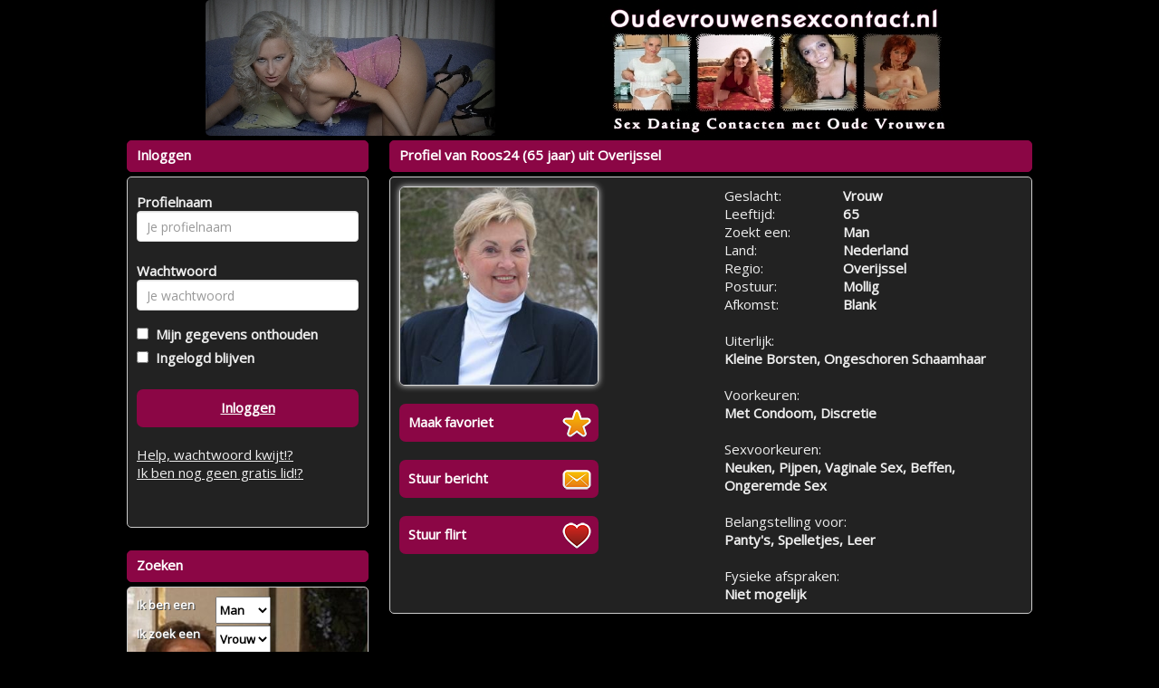

--- FILE ---
content_type: text/css;charset=UTF-8
request_url: https://www.oudevrouwensexcontact.nl/css/custom.css.php?v=2.1
body_size: 892
content:
body {
	color: #EEEEEE;
	background: #000000;
			
	
}

a {
	color: #EEEEEE;
}

a:hover, a:active {
	color: #EEEEEE;
}	

#maincontainer {
	background: #000000; 
	;
	border-right: 2px solid #000000;
	border-left: 2px solid #000000; 
		width: 870px;
}

#headerimage {	
		border-radius: 5px;
	}

.zoekbox {
	background: url(https://472e556fa4f3c90554df-abe63b15e612e018017b3c63b4a36206.ssl.cf3.rackcdn.com/1465922426-zoek_oma.jpg);
	color: #FFFFFF;
}
.zoekbox td {
	 text-shadow: 1px 1px #444;
}

.kaderheader {	
	font-weight: bold;
	color: #FFFFFF;
	background-color: #8B0645;
	border-color: #8B0645;
}

.kadercontent {	
	background-color: #222222;
	border-color: #CCCCCC;
}

.cbutton {
	background-color: #8B0645;
	border-color: #CCCCCC;
	color: #FFFFFF;
}

.payButton {
	background-color: #8B0645;
	border-color: #CCCCCC;
	color: #FFFFFF;
}

.cbutton:hover, .cbutton:active  {
	color: #FFF;
	text-decoration: none;
}

.mailboxtable , .mailboxtable tr, .mailboxtable td , .mailboxtable th {
	border: 1px dashed #CCCCCC;
}

.favoritestable table, .favoritestable th, .favoritestable td ,.favoritestable th {
	border: 1px dashed #CCCCCC;
}


.mymenukader {
	background: tranparent;
}

.menutoggle a span { color: red;} 

.mymenu li {
	border-bottom: 1px solid #CCCCCC;
}

.mymenu li:last-child {
	border-bottom: none;
}

.mymenu a {
	color:  #FFFFFF;
}

.mymenu .logoff {
	color: #FFFFFF; font-size: 12px; text-decoration: underline;
}

/* pagenav */

.pagenav li {
	border-color: #CCCCCC;
	color: #FFFFFF;
	background-color: #8B0645;
}

.pagenav .activepage {
	border-color: #CCCCCC;
	color: #FFFFFF;
	background-color: #8B0645;
	font-weight: bold;
	text-decoration: underline;
}

.pagenav a {
	color: #FFFFFF;
	text-decoration: none;
}


.pagenav a:hover {
	color: #FFFFFF;
}

.signupformtable {
	background-color: hsla(60%, 60%, 60%, 2.5);
}

.modal-content {
	background-color: #222222;
	border-color: #000;		
}

.modal-header {
	background-color: #8B0645;
}
.modal-header h4 {
	color: #FFFFFF;
}


.promothumbslist img { 
	-moz-border-radius:6px; 
	-webkit-border-radius:6px; 
	border-radius:6px;
}
	


#betaalpagina ul li {
	color: #FFFFFF;
	background-color: #8B0645;
	border-color: #FFFFFF;
	
	border: solid 1px;
	padding: 4px;
	padding-top: 10px;
	border-radius: 5px;
	margin-top: 10px;
}


#seoblock  {
	color: #FFFFFF;
	background-color: #000000;
	
}

.seoblock h1 {
	color: #8B0645;
}
.seoblock h2 {
	color: #8B0645;
}
.seoblock h3 {
	color: #8B0645;
}
.seoblock h4 {
	color: #8B0645;
}
.seoblock h5 {
	color: #8B0645;
}

.seoblock p {
	color: #FFFFFF;
}

.seoblock a {
	color: #FFFFFF;
}

